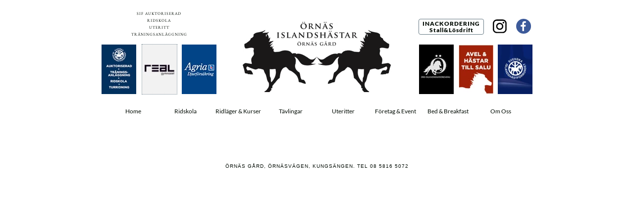

--- FILE ---
content_type: text/html
request_url: http://ornasgard.se/cafe.html
body_size: 6353
content:
<!DOCTYPE html>
<html>
<head>
<meta charset="UTF-8">
<title>CAF&Eacute;</title>
<meta name="referrer" content="same-origin">
<meta name="description" content="&ouml;rn&auml;s g&aring;rd, &ouml;rn&auml;s cafe">
<link rel="canonical" href="http://www.ornasgard.se/cafe.html">
<meta name="robots" content="max-image-preview:large">
<meta name="viewport" content="width=960">
<style>html,body{-webkit-text-zoom:reset !important}@font-face{font-display:block;font-family:"EB Garamond";src:url('css/EBGaramond-Regular.woff2') format('woff2'),url('css/EBGaramond-Regular.woff') format('woff');font-weight:400}@font-face{font-display:block;font-family:"Lato 4";src:url('css/Lato-Black.woff2') format('woff2'),url('css/Lato-Black.woff') format('woff');font-weight:900}@font-face{font-display:block;font-family:"Lato 2";src:url('css/Lato-Regular.woff2') format('woff2'),url('css/Lato-Regular.woff') format('woff');font-weight:400}@font-face{font-display:block;font-family:"Lato 7";src:url('css/Lato-Italic.woff2') format('woff2'),url('css/Lato-Italic.woff') format('woff');font-weight:400;font-style:italic}@font-face{font-display:block;font-family:"Lato 3";src:url('css/Lato-Bold.woff2') format('woff2'),url('css/Lato-Bold.woff') format('woff');font-weight:700}@font-face{font-display:block;font-family:"Lato 6";src:url('css/Lato-LightItalic.woff2') format('woff2'),url('css/Lato-LightItalic.woff') format('woff');font-weight:300;font-style:italic}body>div{font-size:0}p,span,h1,h2,h3,h4,h5,h6,a,li{margin:0;word-spacing:normal;word-wrap:break-word;-ms-word-wrap:break-word;pointer-events:auto;-ms-text-size-adjust:none !important;-moz-text-size-adjust:none !important;-webkit-text-size-adjust:none !important;text-size-adjust:none !important;max-height:10000000px}sup{font-size:inherit;vertical-align:baseline;position:relative;top:-0.4em}sub{font-size:inherit;vertical-align:baseline;position:relative;top:0.4em}ul{display:block;word-spacing:normal;word-wrap:break-word;line-break:normal;list-style-type:none;padding:0;margin:0;-moz-padding-start:0;-khtml-padding-start:0;-webkit-padding-start:0;-o-padding-start:0;-padding-start:0;-webkit-margin-before:0;-webkit-margin-after:0}li{display:block;white-space:normal}[data-marker]::before{content:attr(data-marker) ' ';-webkit-user-select:none;-khtml-user-select:none;-moz-user-select:none;-ms-user-select:none;-o-user-select:none;user-select:none;text-wrap:nowrap}li p{-webkit-touch-callout:none;-webkit-user-select:none;-khtml-user-select:none;-moz-user-select:none;-ms-user-select:none;-o-user-select:none;user-select:none}form{display:inline-block}a{text-decoration:inherit;color:inherit;-webkit-tap-highlight-color:rgba(0,0,0,0)}textarea{resize:none}.shm-l{float:left;clear:left}.shm-r{float:right;clear:right;shape-outside:content-box}.btf{display:none}.plyr{min-width:0 !important}html{font-family:sans-serif}body{font-size:0;margin:0;--z:1;zoom:var(--z)}audio,video{display:inline-block;vertical-align:baseline}audio:not([controls]){display:none;height:0}[hidden],template{display:none}a{background:0 0;outline:0}b,strong{font-weight:700}dfn{font-style:italic}h1,h2,h3,h4,h5,h6{font-size:1em;line-height:1;margin:0}img{border:0}svg:not(:root){overflow:hidden}button,input,optgroup,select,textarea{color:inherit;font:inherit;margin:0}button{overflow:visible}button,select{text-transform:none}button,html input[type=button],input[type=submit]{-webkit-appearance:button;cursor:pointer;box-sizing:border-box;white-space:normal}input[type=date],input[type=email],input[type=number],input[type=password],input[type=text],textarea{-webkit-appearance:none;appearance:none;box-sizing:border-box}button[disabled],html input[disabled]{cursor:default}button::-moz-focus-inner,input::-moz-focus-inner{border:0;padding:0}input{line-height:normal}input[type=checkbox],input[type=radio]{box-sizing:border-box;padding:0}input[type=number]::-webkit-inner-spin-button,input[type=number]::-webkit-outer-spin-button{height:auto}input[type=search]{-webkit-appearance:textfield;-moz-box-sizing:content-box;-webkit-box-sizing:content-box;box-sizing:content-box}input[type=search]::-webkit-search-cancel-button,input[type=search]::-webkit-search-decoration{-webkit-appearance:none}textarea{overflow:auto;box-sizing:border-box;border-color:#ddd}optgroup{font-weight:700}table{border-collapse:collapse;border-spacing:0}td,th{padding:0}blockquote{margin-block-start:0;margin-block-end:0;margin-inline-start:0;margin-inline-end:0}:-webkit-full-screen-ancestor:not(iframe){-webkit-clip-path:initial !important}
html{-webkit-font-smoothing:antialiased; -moz-osx-font-smoothing:grayscale}.menu-content{cursor:pointer;position:relative}li{-webkit-tap-highlight-color:rgba(0,0,0,0)}
#b{background-color:#fff}.ps247{position:relative;margin-top:20px}.v31{display:block}.s237{width:960px;margin-left:auto;margin-right:auto;min-height:331px}.z49{pointer-events:none}.v32{display:inline-block;vertical-align:top}.ps248{position:relative;margin-left:45px;margin-top:0}.s238{min-width:870px;width:870px;min-height:175px}.ps249{position:relative;margin-left:0;margin-top:0}.s239{min-width:232px;width:232px;min-height:171px;line-height:0}.s240{min-width:232px;width:232px;overflow:hidden;height:66px}.z50{pointer-events:auto}.p15{text-indent:0;padding-bottom:0;padding-right:0;text-align:center}.f97{font-family:"EB Garamond";font-size:8px;font-size:calc(8px * var(--f));line-height:1.751;font-weight:400;font-style:normal;text-decoration:none;text-transform:none;letter-spacing:1.00px;color:#000a02;background-color:initial;text-shadow:none}.ps250{position:relative;margin-left:0;margin-top:3px}.s241{min-width:232px;width:232px;min-height:102px}.ps251{position:relative;margin-left:0;margin-top:1px}.s242{min-width:70px;width:70px;min-height:100px;height:100px}.i58{position:absolute;left:0;width:70px;height:100px;top:0;border:0}.ps252{position:relative;margin-left:11px;margin-top:0}.s243{min-width:72px;width:72px;min-height:102px;height:102px}.a23{display:block}.i59{position:absolute;left:0;width:70px;height:100px;top:0;border:1px dotted #677a85;background-clip:padding-box}.ps253{position:relative;margin-left:9px;margin-top:1px}.ps254{position:relative;margin-left:53px;margin-top:15px}.s244{min-width:300px;width:300px;min-height:160px;height:160px}.i60{position:absolute;left:0;width:300px;height:142px;top:9px;border:0}.ps255{position:relative;margin-left:55px;margin-top:18px}.s245{min-width:132px;width:132px;min-height:152px;line-height:0}.v33{display:inline-block;vertical-align:top;outline:0}.s246{min-width:132px;height:32px;box-sizing:border-box;width:130px;padding-right:0}.c29{-webkit-user-select:none;-moz-user-select:none;user-select:none;border:1px solid #677a85;-webkit-border-radius:4px;-moz-border-radius:4px;border-radius:4px;background-color:#fff;color:#000a02;transition:color 0.2s, border-color 0.2s, background-color 0.2s;transition-timing-function:linear}.a24{display:inline-block;width:100%;z-index:1}.f98{font-family:"Lato 4";font-size:12px;font-size:calc(12px * var(--f));line-height:1.084;font-weight:900;font-style:normal;text-decoration:none;text-transform:none;letter-spacing:1.00px;text-shadow:none;text-indent:0;padding-right:0;text-align:center;cursor:pointer;padding-top:2px;padding-bottom:2px}.c29:hover{background-color:#3e9dd4;background-clip:padding-box;border-color:#000a02}.c29:active{transition:initial;background-color:#f7d063;color:#fff}.ps256{position:relative;margin-left:1px;margin-top:20px}.ps257{position:relative;margin-left:-51px;margin-top:70px}.ps258{position:relative;margin-left:-2px;margin-top:18px}.s247{min-width:30px;width:30px;min-height:30px;height:30px}.a25{display:block;width:30px}.i61{position:absolute;left:0;width:30px;height:30px;top:0}.ps259{position:relative;margin-left:800px;margin-top:-157px}.s248{min-width:70px;width:70px;min-height:152px;line-height:0}.ps260{position:relative;margin-left:37px;margin-top:0}.ps261{position:relative;margin-left:0;margin-top:22px}.v34{display:inline-block;vertical-align:top;overflow:visible}.ps262{position:relative;margin-left:56px;margin-top:22px}.s249{min-width:847px;width:847px;height:19px}.s250{min-width:847px;width:847px;min-height:19px;height:19px}.m8{padding:0px 0px 0px 0px}.ml8{outline:0}.s251{min-width:105px;width:105px;height:19px}.mcv8{display:inline-block}.s252{min-width:105px;width:105px;min-height:19px}.c30{border:0;-webkit-border-radius:0;-moz-border-radius:0;border-radius:0;background-color:#fff}.s253{min-width:105px;width:105px;overflow:hidden;height:19px}.f99{font-family:"Lato 2";font-size:12px;font-size:calc(12px * var(--f));line-height:1.334;font-weight:400;font-style:normal;text-decoration:none;text-transform:none;letter-spacing:normal;color:#000a02;background-color:initial;text-shadow:none}.ps263{position:relative;margin-left:106px;margin-top:-19px}.ps264{position:relative;margin-left:212px;margin-top:-19px}.ps265{position:relative;margin-left:318px;margin-top:-19px}.ps266{position:relative;margin-left:424px;margin-top:-19px}.ps267{position:relative;margin-left:530px;margin-top:-19px}.ps268{position:relative;margin-left:636px;margin-top:-19px}.ps269{position:relative;margin-left:742px;margin-top:-19px}.ps270{position:relative;margin-left:10px;margin-top:87px}.s254{min-width:940px;width:940px;overflow:hidden;height:28px}.f100{font-family:Arial, Helvetica, sans-serif;font-size:10px;font-size:calc(10px * var(--f));line-height:2.601;font-weight:400;font-style:normal;text-decoration:none;text-transform:none;letter-spacing:1.00px;color:#000a02;background-color:initial;text-shadow:none}.f101{font-family:Arial, Helvetica, sans-serif;font-size:10px;font-size:calc(10px * var(--f));line-height:2.601;font-weight:400;font-style:normal;text-decoration:none;text-transform:none;letter-spacing:1.00px;color:#000a02;background-color:#fff;text-shadow:none}.c31{display:inline-block;position:relative;margin-left:0;margin-top:0}</style>
<link onload="this.media='all';this.onload=null;" rel="stylesheet" href="css/site.0db6a0.css" media="print">
<noscript><link rel="stylesheet" href="css/site.0db6a0.css" type="text/css"></noscript>
</head>
<body style="--sw:0px" id="b">
<script>!function(){var e=document.body;"0"===e.style.getPropertyValue("--sw")&&e.style.setProperty("--sw","0px");var t=document.createElement("P");t.innerHTML="&nbsp;",t.style.cssText="position:fixed;visible:hidden;font-size:100px;zoom:1",e.appendChild(t);var n=function(t){return function(){var n=Math.trunc(1e4/parseFloat(window.getComputedStyle(t).getPropertyValue("font-size")))/100;n!=e.style.getPropertyValue("--f")&&e.style.setProperty("--f",n)}}(t);if("ResizeObserver"in window)new ResizeObserver(n).observe(t);else if("requestAnimationFrame"in window){var r=function(){n(),requestAnimationFrame(r)};requestAnimationFrame(r)}else setInterval(n,100)}()</script>

<div class="ps247 v31 s237 z49">
<div class="v32 ps248 s238">
<div class="v32 ps249 s239">
<div class="v32 ps249 s240 c28 z50">
<p class="p15 f97">SIF AUKTORISERAD<br>RIDSKOLA<br>UTERITT<br>TR&Auml;NINGSANL&Auml;GGNING</p>
</div>
<div class="v32 ps250 s241">
<div class="v32 ps251 s242 c28 z50">
<picture>
<source srcset="images/0/auk92-70.webp 1x, images/v/auk92-140.webp 2x" type="image/webp">
<source srcset="images/a/auk92-70.jpg 1x, images/v/auk92-140.jpg 2x">
<img src="images/v/auk92-140.jpg" class="i58">
</picture>
</div>
<div class="v32 ps252 s243 c28 z50">
<a href="https://www.realgymnasiet.se/skolor/sundbyberg/nyheter/2023-12-20-12-24-49" target="_blank" rel="noopener" class="a23"><picture><source srcset="images/t/realgmini-70.webp 1x, images/n/realgmini-140.webp 2x" type="image/webp"><source srcset="images/a/realgmini-70.jpeg 1x, images/e/realgmini-140.jpeg 2x"><img src="images/e/realgmini-140.jpeg" class="i59"></picture></a>
</div>
<div class="v32 ps253 s242 c28 z50">
<a href="https://www.agria.se/hast/" target="_blank" rel="noopener" class="a23"><picture><source srcset="images/r/agria7x10-70.webp 1x" type="image/webp"><source srcset="images/j/agria7x10-70.jpg 1x"><img src="images/j/agria7x10-70.jpg" class="i58"></picture></a>
</div>
</div>
</div>
<div class="v32 ps254 s244 c28 z50">
<picture>
<source srcset="images/2/oglogo300-300.webp 1x, images/j/oglogo300-600.webp 2x" type="image/webp">
<source srcset="images/n/oglogo300-300.jpg 1x, images/0/oglogo300-600.jpg 2x">
<img src="images/0/oglogo300-600.jpg" class="i60">
</picture>
</div>
<div class="v32 ps255 s245">
<div class="v33 ps249 s246 c29 z50">
<a href="inack.html" class="a24 f98"><p>INACKORDERING</p><p>Stall&amp;L&ouml;sdrift</p></a>
</div>
<div class="v32 ps256 s242 c28 z50">
<picture>
<source srcset="images/j/neg-70.webp 1x" type="image/webp">
<source srcset="images/h/neg-70.jpg 1x">
<img src="images/h/neg-70.jpg" class="i58">
</picture>
</div>
</div>
<div class="v32 ps257 s242 c28 z50">
<a href="till-salu.html" class="a23"><picture><source srcset="images/v/avel-70.webp 1x, images/j/avel-140.webp 2x" type="image/webp"><source srcset="images/8/avel-70.jpg 1x, images/4/avel-140.jpg 2x"><img src="images/4/avel-140.jpg" class="i58"></picture></a>
</div>
<div class="v32 ps258 s247 c28 z50">
<a href="https://www.instagram.com/ornasgard/" class="a25"><img src="images/e/instagram.svg" alt="Instagram @ornasgard" class="i61"></a>
</div>
<div class="v32 ps259 s248">
<div class="v32 ps260 s247 c28 z50">
<a href="https://www.facebook.com/profile.php?id=100057055075533" class="a25"><img src="images/e/fb.svg" alt="Facebook" class="i61"></a>
</div>
<div class="v32 ps261 s242 c28 z50">
<a href="https://www.icelandichorse.se" target="_blank" rel="noopener" class="a23"><picture><source srcset="images/6/sif-70.webp 1x, images/c/sif-140.webp 2x" type="image/webp"><source srcset="images/r/sif-70.jpg 1x, images/h/sif-140.jpg 2x"><img src="images/h/sif-140.jpg" class="i58"></picture></a>
</div>
</div>
</div>
<div class="v34 ps262 s249 z50">
<ul class="menu-dropdown v32 ps249 s250 m8" id="m8">
<li class="v31 ps249 s251">
<a href="./" class="ml8"><div class="menu-content mcv8"><div class="v32 ps249 s252 c30 z49"><div class="v32 ps249 s253 c28 z50"><p class="p15 f99">Home</p></div></div></div></a>
</li>
<li class="v31 ps263 s251">
<a href="ridskola.html" class="ml8"><div class="menu-content mcv8"><div class="v32 ps249 s252 c30 z49"><div class="v32 ps249 s253 c28 z50"><p class="p15 f99">Ridskola</p></div></div></div></a>
</li>
<li class="v31 ps264 s251">
<a href="ridlager-kurser.html" class="ml8"><div class="menu-content mcv8"><div class="v32 ps249 s252 c30 z49"><div class="v32 ps249 s253 c28 z50"><p class="p15 f99">Ridl&auml;ger &amp; Kurser</p></div></div></div></a>
</li>
<li class="v31 ps265 s251">
<a href="tavlingar.html" class="ml8"><div class="menu-content mcv8"><div class="v32 ps249 s252 c30 z49"><div class="v32 ps249 s253 c28 z50"><p class="p15 f99">T&auml;vlingar</p></div></div></div></a>
</li>
<li class="v31 ps266 s251">
<a href="uteritter.html" class="ml8"><div class="menu-content mcv8"><div class="v32 ps249 s252 c30 z49"><div class="v32 ps249 s253 c28 z50"><p class="p15 f99">Uteritter</p></div></div></div></a>
</li>
<li class="v31 ps267 s251">
<a href="konferens.html" class="ml8"><div class="menu-content mcv8"><div class="v32 ps249 s252 c30 z49"><div class="v32 ps249 s253 c28 z50"><p class="p15 f99">F&ouml;retag &amp; Event</p></div></div></div></a>
</li>
<li class="v31 ps268 s251">
<a href="bed-breakfast.html" class="ml8"><div class="menu-content mcv8"><div class="v32 ps249 s252 c30 z49"><div class="v32 ps249 s253 c28 z50"><p class="p15 f99">Bed &amp; Breakfast</p></div></div></div></a>
</li>
<li class="v31 ps269 s251">
<a href="om-oss.html" class="ml8"><div class="menu-content mcv8"><div class="v32 ps249 s252 c30 z49"><div class="v32 ps249 s253 c28 z50"><p class="p15 f99">Om Oss</p></div></div></div></a>
</li>
</ul>
</div>
<div class="v32 ps270 s254 c28 z50">
<p class="p15 f100"><span class="f101">&Ouml;RN&Auml;S G&Aring;RD, &Ouml;RN&Auml;SV&Auml;GEN, KUNGS&Auml;NGEN. TEL 08 5816 5072</span></p>
</div>
</div>
<div class="c31">
</div>
<script>!function(){if("Promise"in window&&void 0!==window.performance){var e,t,r=document,n=function(){return r.createElement("link")},o=new Set,a=n(),i=a.relList&&a.relList.supports&&a.relList.supports("prefetch"),s=location.href.replace(/#[^#]+$/,"");o.add(s);var c=function(e){var t=location,r="http:",n="https:";if(e&&e.href&&e.origin==t.origin&&[r,n].includes(e.protocol)&&(e.protocol!=r||t.protocol!=n)){var o=e.pathname;if(!(e.hash&&o+e.search==t.pathname+t.search||"?preload=no"==e.search.substr(-11)||".html"!=o.substr(-5)&&".html"!=o.substr(-5)&&"/"!=o.substr(-1)))return!0}},u=function(e){var t=e.replace(/#[^#]+$/,"");if(!o.has(t)){if(i){var a=n();a.rel="prefetch",a.href=t,r.head.appendChild(a)}else{var s=new XMLHttpRequest;s.open("GET",t,s.withCredentials=!0),s.send()}o.add(t)}},p=function(e){return e.target.closest("a")},f=function(t){var r=t.relatedTarget;r&&p(t)==r.closest("a")||e&&(clearTimeout(e),e=void 0)},d={capture:!0,passive:!0};r.addEventListener("touchstart",function(e){t=performance.now();var r=p(e);c(r)&&u(r.href)},d),r.addEventListener("mouseover",function(r){if(!(performance.now()-t<1200)){var n=p(r);c(n)&&(n.addEventListener("mouseout",f,{passive:!0}),e=setTimeout(function(){u(n.href),e=void 0},80))}},d)}}();dpth="/";!function(){var e={},t={},n={};window.ld=function(a,r,o){var c=function(){"interactive"==document.readyState?(r&&r(),document.addEventListener("readystatechange",function(){"complete"==document.readyState&&o&&o()})):"complete"==document.readyState?(r&&r(),o&&o()):document.addEventListener("readystatechange",function(){"interactive"==document.readyState&&r&&r(),"complete"==document.readyState&&o&&o()})},d=(1<<a.length)-1,u=0,i=function(r){var o=a[r],i=function(){for(var t=0;t<a.length;t++){var r=(1<<t)-1;if((u&r)==r&&n[a[t]]){if(!e[a[t]]){var o=document.createElement("script");o.textContent=n[a[t]],document.body.appendChild(o),e[a[t]]=!0}if((u|=1<<t)==d)return c(),0}}return 1};if(null==t[o]){t[o]=[];var f=new XMLHttpRequest;f.open("GET",o,!0),f.onload=function(){n[o]=f.responseText,[].forEach.call(t[o],function(e){e()})},t[o].push(i),f.send()}else{if(e[o])return i();t[o].push(i)}return 1};if(a.length)for(var f=0;f<a.length&&i(f);f++);else c()}}();ld([],function(){!function(){var e=document.querySelectorAll('a[href^="#"]');[].forEach.call(e,function(e){var t=navigator.userAgent,a=/chrome/i.test(t),o=/firefox/i.test(t),n=/iPad|iPhone|iPod/.test(t)&&!window.MSStream||"MacIntel"===navigator.platform&&navigator.maxTouchPoints>1;e.addEventListener("click",function(t){var r=!1,i=document.body.parentNode;n&&"none"!=getComputedStyle(i).getPropertyValue("scroll-snap-type")&&(i.setAttribute("data-snap",i.style.scrollSnapType),i.style.scrollSnapType="none",r=!0);var s=0;if(e.hash.length>1){var u=parseFloat(getComputedStyle(document.body).getPropertyValue("zoom"));!o&&u||(u=1);var l=e.hash.slice(1),c=document.getElementById(l);if(null===c&&null===(c=document.querySelector('[name="'+l+'"]')))return;s=a?c.getBoundingClientRect().top*u+pageYOffset:(c.getBoundingClientRect().top+pageYOffset)*u}else if(r)for(var m=document.querySelectorAll("[data-block-group]"),p=0;p<m.length;p++)if("none"!=getComputedStyle(m[p]).getPropertyValue("scroll-snap-align")){c=m[p];break}if(r)window.smoothScroll(t,c,1);else if("scrollBehavior"in document.documentElement.style)scroll({top:s,left:0,behavior:"smooth"});else if("requestAnimationFrame"in window){var d=pageYOffset,f=null;requestAnimationFrame(function e(t){f||(f=t);var a=(t-f)/400;scrollTo(0,d<s?(s-d)*a+d:d-(d-s)*a),a<1?requestAnimationFrame(e):scrollTo(0,s)})}else scrollTo(0,s);t.preventDefault()},!1)})}(),window.smoothScroll=function(e,t,a,o){e.stopImmediatePropagation();var n,r=pageYOffset;t?(("string"==typeof t||t instanceof String)&&(t=document.querySelector(t)),n=t.getBoundingClientRect().top):n=-r;var i=navigator.userAgent,s=/chrome/i.test(i),u=/firefox/i.test(i),l=parseFloat(getComputedStyle(document.body).getPropertyValue("zoom"));!u&&l||(l=1);var c=n*l+(s?0:r*(l-1)),m=null;function p(){d(window.performance.now?window.performance.now():Date.now())}function d(e){null===m&&(m=e);var n=(e-m)/1e3,i=function(e,t,a){switch(o){case"linear":break;case"easeInQuad":e*=e;break;case"easeOutQuad":e=1-(1-e)*(1-e);break;case"easeInCubic":e*=e*e;break;case"easeOutCubic":e=1-Math.pow(1-e,3);break;case"easeInOutCubic":e=e<.5?4*e*e*e:1-Math.pow(-2*e+2,3)/2;break;case"easeInQuart":e*=e*e*e;break;case"easeOutQuart":e=1-Math.pow(1-e,4);break;case"easeInOutQuart":e=e<.5?8*e*e*e*e:1-Math.pow(-2*e+2,4)/2;break;case"easeInQuint":e*=e*e*e*e;break;case"easeOutQuint":e=1-Math.pow(1-e,5);break;case"easeInOutQuint":e=e<.5?16*e*e*e*e*e:1-Math.pow(-2*e+2,5)/2;break;case"easeInCirc":e=1-Math.sqrt(1-Math.pow(e,2));break;case"easeOutCirc":e=Math.sqrt(1-Math.pow(0,2));break;case"easeInOutCirc":e=e<.5?(1-Math.sqrt(1-Math.pow(2*e,2)))/2:(Math.sqrt(1-Math.pow(-2*e+2,2))+1)/2;break;case"easeInOutQuad":default:e=e<.5?2*e*e:1-Math.pow(-2*e+2,2)/2}e>1&&(e=1);return t+a*e}(n/a,r,c);window.scrollTo(0,i),n<a?"requestAnimationFrame"in window?requestAnimationFrame(d):setTimeout(p,1e3/120):(/iPad|iPhone|iPod/.test(navigator.userAgent)&&!window.MSStream||"MacIntel"===navigator.platform&&navigator.maxTouchPoints>1)&&(t&&t.scrollIntoView(),setTimeout(function(){var e=document.body.parentNode;e.style.scrollSnapType=e.getAttribute("data-snap"),e.removeAttribute("data-snap")},100))}return"requestAnimationFrame"in window?requestAnimationFrame(d):setTimeout(p,1e3/120),!1};!function(){var e=null;if(location.hash){var t=location.hash.replace("#",""),n=function(){var o=document.getElementById(t);null===o&&(o=document.querySelector('[name="'+t+'"]')),o&&o.scrollIntoView(!0),"0px"===window.getComputedStyle(document.body).getPropertyValue("min-width")?setTimeout(n,100):null!=e&&setTimeout(e,100)};n()}else null!=e&&e()}();});ld(["js/menu.23c514.js","js/menu-dropdown-animations.23c514.js","js/menu-dropdown.0db6a0.js"],function(){initMenu(document.querySelector('#m8'));});</script>
</body>
</html>

--- FILE ---
content_type: text/css
request_url: http://ornasgard.se/css/site.0db6a0.css
body_size: 3209
content:
body{--f:1;min-width:960px}.menu-content{cursor:pointer;position:relative}li{-webkit-tap-highlight-color:rgba(0,0,0,0)}
.v1{display:inline-block;vertical-align:top}.ps1{position:relative;margin-left:36px;margin-top:16px}.s1{min-width:895px;width:895px;min-height:240px}.ps2{position:relative;margin-left:0;margin-top:0}.s2{min-width:275px;width:275px;min-height:240px;height:240px}.z1{pointer-events:auto}.i1{position:absolute;left:0;width:275px;height:240px;top:0;border:0}.ps3{position:relative;margin-left:20px;margin-top:0}.s3{min-width:600px;width:600px;min-height:240px;height:240px}.i2{position:absolute;left:0;width:600px;height:240px;top:0;border:0}.ps4{position:relative;margin-left:11px;margin-top:4px}.s4{min-width:940px;width:940px;overflow:hidden;height:28px}.p1{text-indent:0;padding-bottom:0;padding-right:0;text-align:center}.f1{font-family:Arial, Helvetica, sans-serif;font-size:10px;font-size:calc(10px * var(--f));line-height:2.601;font-weight:400;font-style:normal;text-decoration:none;text-transform:none;letter-spacing:1.00px;color:#000;background-color:initial;text-shadow:none}.f2{font-family:Arial, Helvetica, sans-serif;font-size:10px;font-size:calc(10px * var(--f));line-height:2.601;font-weight:400;font-style:normal;text-decoration:none;text-transform:none;letter-spacing:1.00px;color:#000;background-color:#fff;text-shadow:none}.ps5{position:relative;margin-left:36px;margin-top:1px}.s5{min-width:515px;width:515px;min-height:240px;height:240px}.i3{position:absolute;left:0;width:515px;height:240px;top:0;border:0}.s6{min-width:360px;width:360px;min-height:240px;height:240px}.i4{position:absolute;left:0;width:360px;height:240px;top:0;border:0}.ps6{position:relative;margin-left:11px;margin-top:11px}.s7{min-width:940px;width:940px;overflow:hidden;height:45px}.f3{font-family:"Lato 2";font-size:9px;font-size:calc(9px * var(--f));line-height:1.557;font-weight:400;font-style:normal;text-decoration:none;text-transform:none;letter-spacing:normal;color:#404040;background-color:initial;text-shadow:none}.f4{font-family:"Lato 2";font-size:9px;font-size:calc(9px * var(--f));line-height:1.557;font-weight:400;font-style:normal;text-decoration:none;text-transform:none;letter-spacing:normal;color:#404040;background-color:#fff;text-shadow:none}.f5{font-family:"Lato 2";font-size:9px;font-size:calc(9px * var(--f));line-height:1.557;font-weight:400;font-style:normal;text-decoration:none;text-transform:none;letter-spacing:normal;color:#000;background-color:initial;text-shadow:none}.c2{display:inline-block;position:relative;margin-left:0;margin-top:0}body{--f:1;min-width:960px}.ps34{position:relative;margin-left:29px;margin-top:10px}.s30{min-width:906px;width:906px;min-height:328px}.s31{min-width:295px;width:295px;min-height:328px;line-height:0}.s32{min-width:295px;width:295px;min-height:299px}.z4{z-index:45;pointer-events:auto}.vd1{width:295px;height:299px;clip-path:content-box}.v6{display:inline-block;vertical-align:top;outline:0}.ps35{position:relative;margin-left:0;margin-top:-6px}.s33{min-width:295px;height:35px;box-sizing:border-box;width:295px;padding-right:0}.c6{-webkit-user-select:none;-moz-user-select:none;user-select:none;border:0;-webkit-border-radius:0;-moz-border-radius:0;border-radius:0;background-color:#000a02;color:#fff;transition:color 0.2s, border-color 0.2s, background-color 0.2s;transition-timing-function:linear}.z5{z-index:49;pointer-events:auto}.a4{display:inline-block;width:100%;z-index:1}.f13{font-family:"Lato 3";font-size:14px;font-size:calc(14px * var(--f));line-height:1.215;font-weight:700;font-style:normal;text-decoration:none;text-transform:none;letter-spacing:normal;text-shadow:none;text-indent:0;padding-right:0;text-align:center;cursor:pointer;padding-top:9px;padding-bottom:9px}.c6:hover{background-color:#a7d2cf;background-clip:padding-box}.c6:active{transition:initial;background-color:#52646f}.ps36{position:relative;margin-left:11px;margin-top:0}.s34{min-width:295px;width:295px;min-height:293px}.vd2{width:295px;height:293px;clip-path:content-box}.ps37{position:relative;margin-left:10px;margin-top:0}.s35{min-width:295px;width:295px;min-height:295px}.z6{z-index:48;pointer-events:auto}.vd3{width:295px;height:295px;clip-path:content-box}.ps38{position:relative;margin-left:0;margin-top:-2px}.z7{z-index:51;pointer-events:auto}.ps39{position:relative;margin-left:29px;margin-top:12px}.s36{min-width:906px;width:906px;min-height:330px}.s37{min-width:295px;width:295px;min-height:330px;line-height:0}.s38{min-width:295px;width:295px;min-height:298px}.z8{z-index:52;pointer-events:auto}.vd4{width:295px;height:298px;clip-path:content-box}.ps40{position:relative;margin-left:0;margin-top:-3px}.z9{z-index:54;pointer-events:auto}.z10{z-index:55;pointer-events:auto}.z11{z-index:58;pointer-events:auto}.s39{min-width:906px;width:906px;min-height:326px}.s40{min-width:295px;width:295px;min-height:326px;line-height:0}.s41{min-width:295px;width:295px;min-height:291px}.vd5{width:295px;height:291px;clip-path:content-box}.z12{z-index:59;pointer-events:auto}.ps41{position:relative;margin-left:0;margin-top:-4px}.z13{z-index:63;pointer-events:auto}.z14{z-index:62;pointer-events:auto}.ps42{position:relative;margin-left:0;margin-top:-8px}.z15{z-index:64;pointer-events:auto}.ps43{position:relative;margin-left:29px;margin-top:11px}.s42{min-width:906px;width:906px;min-height:295px}.ps44{position:relative;margin-left:29px;margin-top:0}.s43{min-width:906px;width:906px;min-height:35px}.z16{z-index:69;pointer-events:auto}.z17{z-index:65;pointer-events:auto}.z18{z-index:70;pointer-events:auto}.z19{z-index:46;pointer-events:auto}.s44{min-width:295px;width:295px;min-height:301px}.z20{z-index:73;pointer-events:auto}.vd6{width:295px;height:301px;clip-path:content-box}.z21{z-index:75;pointer-events:auto}.s45{min-width:295px;width:295px;min-height:297px}.z22{z-index:74;pointer-events:auto}.vd7{width:295px;height:297px;clip-path:content-box}.z23{z-index:76;pointer-events:auto}.ps45{position:relative;margin-left:29px;margin-top:9px}.s46{min-width:295px;width:295px;min-height:271px}.vd8{width:295px;height:271px;clip-path:content-box}.s47{min-width:295px;height:59px;box-sizing:border-box;width:295px;padding-right:0}.f14{font-family:"Lato 3";font-size:14px;font-size:calc(14px * var(--f));line-height:1.215;font-weight:700;font-style:normal;text-decoration:none;text-transform:none;letter-spacing:normal;text-shadow:none;text-indent:0;padding-right:0;text-align:center;cursor:pointer;padding-top:21px;padding-bottom:21px}.s48{min-width:906px;width:906px;min-height:332px}.s49{min-width:295px;width:295px;min-height:329px;line-height:0}.z24{z-index:86;pointer-events:auto}.ps46{position:relative;margin-left:0;margin-top:-1px}.z25{z-index:88;pointer-events:auto}.s50{min-width:295px;width:295px;min-height:332px;line-height:0}.z26{z-index:87;pointer-events:auto}.z27{z-index:89;pointer-events:auto}.ps47{position:relative;margin-left:10px;margin-top:11px}.s51{min-width:940px;width:940px;overflow:hidden;height:30px}.s52{min-width:940px;width:940px;overflow:hidden;height:36px}body{--f:1;min-width:960px}.ps82{position:relative;margin-left:30px;margin-top:5px}.s85{min-width:899px;width:899px;min-height:897px}.s86{min-width:295px;width:295px;min-height:897px;line-height:0}.s87{min-width:295px;width:295px;min-height:295px;height:295px}.i18{position:absolute;left:0;width:295px;height:295px;top:0;border:0}.ps83{position:relative;margin-left:0;margin-top:5px}.s88{min-width:295px;width:295px;min-height:297px;height:297px}.i19{position:absolute;left:0;width:295px;height:297px;top:0;border:0}.ps84{position:relative;margin-left:7px;margin-top:1px}.s89{min-width:597px;width:597px;min-height:873px;line-height:0}.s90{min-width:597px;width:597px;min-height:140px}.c11{border:0;-webkit-border-radius:0;-moz-border-radius:0;border-radius:0;background-color:#91c191}.z32{z-index:36}.ps85{position:relative;margin-left:4px;margin-top:24px}.s91{min-width:593px;width:593px;overflow:hidden;height:89px}.z33{z-index:39;pointer-events:auto}.f35{font-family:"Lato 2";font-size:24px;font-size:calc(24px * var(--f));line-height:1.668;font-weight:400;font-style:normal;text-decoration:none;text-transform:none;letter-spacing:normal;color:#fff;background-color:initial;text-shadow:none}.f36{font-family:"Lato 2";font-size:16px;font-size:calc(16px * var(--f));line-height:1.688;font-weight:400;font-style:normal;text-decoration:none;text-transform:none;letter-spacing:normal;color:#fff;background-color:initial;text-shadow:none}.ps86{position:relative;margin-left:0;margin-top:12px}.s92{min-width:597px;width:597px;overflow:hidden;height:721px}.f37{font-family:"Lato 2";font-size:36px;font-size:calc(36px * var(--f));line-height:1.223;font-weight:400;font-style:normal;text-decoration:none;text-transform:none;letter-spacing:normal;color:#000a02;background-color:initial;text-shadow:none}.f38{font-family:"Lato 2";font-size:16px;font-size:calc(16px * var(--f));line-height:0.688;font-weight:400;font-style:normal;text-decoration:none;text-transform:none;letter-spacing:normal;color:#000;background-color:initial;text-shadow:none}.f39{font-family:"Lato 2";font-size:16px;font-size:calc(16px * var(--f));line-height:1.188;font-weight:400;font-style:normal;text-decoration:none;text-transform:none;letter-spacing:normal;color:#000;background-color:initial;text-shadow:none}.f40{font-family:"Lato 2";font-size:16px;font-size:calc(16px * var(--f));line-height:1.063;font-weight:400;font-style:normal;text-decoration:none;text-transform:none;letter-spacing:normal;color:#000;background-color:initial;text-shadow:none}.f41{font-family:"Lato 4";font-size:16px;font-size:calc(16px * var(--f));line-height:1.188;font-weight:900;font-style:normal;text-decoration:none;text-transform:none;letter-spacing:normal;color:#000;background-color:initial;text-shadow:none}.f42{font-family:"Lato 2";font-size:14px;font-size:calc(14px * var(--f));line-height:1.215;font-weight:400;font-style:normal;text-decoration:none;text-transform:none;letter-spacing:normal;color:#000;background-color:initial;text-shadow:none}.f43{font-family:"Lato 6";font-size:16px;font-size:calc(16px * var(--f));line-height:1.188;font-weight:300;font-style:italic;text-decoration:none;text-transform:none;letter-spacing:normal;color:#000;background-color:initial;text-shadow:none}.f44{font-family:"Lato 2";font-size:16px;font-size:calc(16px * var(--f));line-height:1.188;font-weight:400;font-style:normal;text-decoration:underline;text-transform:none;letter-spacing:normal;color:#000;background-color:initial;text-shadow:none}.f45{font-family:"Lato 2";font-size:16px;font-size:calc(16px * var(--f));line-height:1.188;font-weight:400;font-style:normal;text-decoration:none;text-transform:none;letter-spacing:normal;color:#000a02;background-color:initial;text-shadow:none}.ps87{position:relative;margin-left:30px;margin-top:6px}.s93{min-width:900px;width:900px;min-height:295px}.ps88{position:relative;margin-left:7px;margin-top:0}.s94{min-width:597px;width:597px;min-height:295px}.z34{z-index:37}.ps89{position:relative;margin-left:303px;margin-top:-248px}.s95{min-width:597px;width:597px;overflow:hidden;height:202px}.z35{z-index:38;pointer-events:auto}.f46{font-family:"Lato 4";font-size:16px;font-size:calc(16px * var(--f));line-height:1.688;font-weight:900;font-style:normal;text-decoration:none;text-transform:none;letter-spacing:normal;color:#fff;background-color:initial;text-shadow:none}.ps90{position:relative;margin-left:30px;margin-top:7px}.s96{min-width:896px;width:896px;min-height:295px}.ps91{position:relative;margin-left:5px;margin-top:0}.ps92{position:relative;margin-left:6px;margin-top:0}.s97{min-width:898px;width:898px;min-height:295px}.s98{min-width:597px;width:597px;min-height:295px;height:295px}.i20{position:absolute;left:0;width:597px;height:295px;top:0;border:0}.ps93{position:relative;margin-left:8px;margin-top:0}.i21{position:absolute;left:0;width:295px;height:294px;top:1px;border:0}.ps94{position:relative;margin-left:10px;margin-top:9px}.f47{font-family:"Lato 2";font-size:9px;font-size:calc(9px * var(--f));line-height:1.557;font-weight:400;font-style:normal;text-decoration:none;text-transform:none;letter-spacing:normal;color:#fff;background-color:initial;text-shadow:none}body{--f:1;min-width:960px}.ps124{position:relative;margin-left:10px;margin-top:55px}.s125{min-width:940px;width:940px;overflow:hidden;height:26px}.f54{font-family:Arial, Helvetica, sans-serif;font-size:10px;font-size:calc(10px * var(--f));line-height:2.601;font-weight:400;font-style:normal;text-decoration:none;text-transform:none;letter-spacing:1.00px;color:#000a02;background-color:initial;text-shadow:none}.f55{font-family:Arial, Helvetica, sans-serif;font-size:10px;font-size:calc(10px * var(--f));line-height:2.601;font-weight:400;font-style:normal;text-decoration:none;text-transform:none;letter-spacing:1.00px;color:#000a02;background-color:#fff;text-shadow:none}.ps125{position:relative;margin-left:10px;margin-top:1px}body{--f:1;min-width:960px}.ps155{position:relative;margin-left:35px;margin-top:10px}.s153{min-width:894px;width:894px;overflow:hidden;height:96px}.p10{text-indent:0;padding-bottom:0;padding-right:0;text-align:left}.f63{font-family:"Lato 2";font-size:9px;font-size:calc(9px * var(--f));line-height:1.445;font-weight:400;font-style:normal;text-decoration:none;text-transform:none;letter-spacing:normal;color:#404040;background-color:initial;text-shadow:none}.f64{font-family:"Lato 2";font-size:9px;font-size:calc(9px * var(--f));line-height:1.445;font-weight:400;font-style:normal;text-decoration:none;text-transform:none;letter-spacing:normal;color:#404040;background-color:#fff;text-shadow:none}body{--f:1;min-width:960px}.ps183{position:relative;margin-left:30px;margin-top:19px}.s177{min-width:900px;width:900px;min-height:824px}.s178{min-width:280px;width:280px;overflow:hidden;height:814px}.f72{font-family:"Lato 2";font-size:32px;font-size:calc(32px * var(--f));line-height:1.688;font-weight:400;font-style:normal;text-decoration:none;text-transform:none;letter-spacing:normal;color:#000a02;background-color:initial;text-shadow:none}.f73{font-family:"Lato 2";font-size:16px;font-size:calc(16px * var(--f));line-height:1.688;font-weight:400;font-style:normal;text-decoration:none;text-transform:none;letter-spacing:normal;color:#000a02;background-color:initial;text-shadow:none}.f74{font-family:"Lato 2";font-size:16px;font-size:calc(16px * var(--f));line-height:1.688;font-weight:400;font-style:normal;text-decoration:underline;text-transform:none;letter-spacing:normal;color:#000a02;background-color:initial;text-shadow:none}.f75{font-family:"EB Garamond";font-size:15px;font-size:calc(15px * var(--f));line-height:1.801;font-weight:400;font-style:normal;text-decoration:none;text-transform:none;letter-spacing:normal;color:#000a02;background-color:initial;text-shadow:none}.s179{min-width:281px;width:281px;min-height:814px;line-height:0}.f76{font-family:"Lato 2";font-size:34px;font-size:calc(34px * var(--f));line-height:1.677;font-weight:400;font-style:normal;text-decoration:none;text-transform:none;letter-spacing:normal;color:#000a02;background-color:initial;text-shadow:none}.f77{font-family:"Lato 2";font-size:16px;font-size:calc(16px * var(--f));line-height:1.688;font-weight:400;font-style:normal;text-decoration:underline;text-transform:none;letter-spacing:normal;color:#0545a2;background-color:initial;text-shadow:none}.f78{font-family:"Lato 3";font-size:16px;font-size:calc(16px * var(--f));line-height:1.688;font-weight:700;font-style:normal;text-decoration:none;text-transform:none;letter-spacing:normal;color:#000a02;background-color:initial;text-shadow:none}.f79{font-family:"EB Garamond";font-size:15px;font-size:calc(15px * var(--f));line-height:1.534;font-weight:400;font-style:normal;text-decoration:none;text-transform:none;letter-spacing:normal;color:#000a02;background-color:initial;text-shadow:none}.f80{font-family:"Lato 2";font-size:16px;font-size:calc(16px * var(--f));line-height:1.438;font-weight:400;font-style:normal;text-decoration:underline;text-transform:none;letter-spacing:normal;color:#000a02;background-color:initial;text-shadow:none}.f81{font-family:"Lato 2";font-size:16px;font-size:calc(16px * var(--f));line-height:1.438;font-weight:400;font-style:normal;text-decoration:none;text-transform:none;letter-spacing:normal;color:#000a02;background-color:initial;text-shadow:none}.ps184{position:relative;margin-left:1px;margin-top:-258px}.s180{min-width:278px;width:278px;min-height:140px}.c21{border:1px solid #000a02;-webkit-border-radius:0;-moz-border-radius:0;border-radius:0;background-color:transparent}.ps185{position:relative;margin-left:24px;margin-top:0}.s181{min-width:295px;width:295px;min-height:824px;line-height:0}.s182{min-width:295px;width:295px;min-height:524px}.vd10{width:295px;height:524px;clip-path:content-box}.ps186{position:relative;margin-left:10px;margin-top:19px}body{--f:1;min-width:960px}.ps215{position:relative;margin-left:29px;margin-top:19px}.s208{min-width:236px;width:236px;min-height:295px;height:295px}.i48{position:absolute;left:0;width:236px;height:295px;top:0;border:0}.ps216{position:relative;margin-left:9px;margin-top:0}.s209{min-width:350px;width:350px;min-height:295px;height:295px}.i49{position:absolute;left:0;width:350px;height:295px;top:0;border:0}.ps217{position:relative;margin-left:29px;margin-top:8px}.s210{min-width:900px;width:900px;min-height:270px;height:270px}.i50{position:absolute;left:0;width:900px;height:270px;top:0;border:0}.ps218{position:relative;margin-left:10px;margin-top:12px}body{--f:1;min-width:960px}body{--f:1;min-width:960px}.ps271{position:relative;margin-left:30px;margin-top:26px}.ps272{position:relative;margin-left:30px;margin-top:8px}.s255{min-width:905px;width:905px;min-height:295px}.s256{min-width:295px;width:295px;min-height:295px;line-height:0}.ps273{position:relative;margin-left:2px;margin-top:-200px}.s257{min-width:293px;width:293px;overflow:hidden;height:184px}.f102{font-family:"Lato 2";font-size:30px;font-size:calc(30px * var(--f));line-height:1.334;font-weight:400;font-style:normal;text-decoration:none;text-transform:none;letter-spacing:normal;color:#fff;background-color:initial;text-shadow:none}.f103{font-family:"Lato 2";font-size:18px;font-size:calc(18px * var(--f));line-height:1.223;font-weight:400;font-style:normal;text-decoration:none;text-transform:none;letter-spacing:normal;color:#fff;background-color:initial;text-shadow:none}.ps274{position:relative;margin-left:12px;margin-top:0}.i62{position:absolute;left:0;width:294px;height:295px;top:0;border:0}body{--f:1;min-width:960px}.ps301{position:relative;margin-left:70px;margin-top:26px}.s279{min-width:863px;width:863px;min-height:746px}.s280{min-width:500px;width:500px;overflow:hidden;height:746px}.f111{font-family:"Lato 2";font-size:16px;font-size:calc(16px * var(--f));line-height:1.563;font-weight:400;font-style:normal;text-decoration:none;text-transform:none;letter-spacing:normal;color:#000a02;background-color:initial;text-shadow:none}.f112{font-family:Arial, Helvetica, sans-serif;font-size:13px;font-size:calc(13px * var(--f));line-height:1.539;font-weight:400;font-style:normal;text-decoration:none;text-transform:none;letter-spacing:normal;color:#000a02;background-color:initial;text-shadow:none}.f113{font-family:"Lato 2";font-size:18px;font-size:calc(18px * var(--f));line-height:1.834;font-weight:400;font-style:normal;text-decoration:none;text-transform:none;letter-spacing:normal;color:#000a02;background-color:initial;text-shadow:none}.f114{font-family:"Lato 3";font-size:16px;font-size:calc(16px * var(--f));line-height:1.813;font-weight:700;font-style:normal;text-decoration:none;text-transform:none;letter-spacing:normal;color:#000a02;background-color:initial;text-shadow:none}.f115{font-family:"Lato 2";font-size:16px;font-size:calc(16px * var(--f));line-height:1.813;font-weight:400;font-style:normal;text-decoration:none;text-transform:none;letter-spacing:normal;color:#000a02;background-color:initial;text-shadow:none}.f116{font-family:"Lato 2";font-size:16px;font-size:calc(16px * var(--f));line-height:1.813;font-weight:400;font-style:normal;text-decoration:none;text-transform:none;letter-spacing:normal;color:#404040;background-color:initial;text-shadow:none}.f117{font-family:"Lato 2";font-size:16px;font-size:calc(16px * var(--f));line-height:1.813;font-weight:400;font-style:normal;text-decoration:underline;text-transform:none;letter-spacing:normal;color:#000a02;background-color:#fff;text-shadow:none}.ps302{position:relative;margin-left:63px;margin-top:0}.s281{min-width:300px;width:300px;min-height:740px;line-height:0}.s282{min-width:300px;width:300px;overflow:hidden;height:180px}.f118{font-family:"Lato 2";font-size:18px;font-size:calc(18px * var(--f));line-height:1.557;font-weight:400;font-style:normal;text-decoration:none;text-transform:none;letter-spacing:normal;color:#000a02;background-color:initial;text-shadow:none}.f119{font-family:"Lato 2";font-size:16px;font-size:calc(16px * var(--f));line-height:1.563;font-weight:400;font-style:normal;text-decoration:underline;text-transform:none;letter-spacing:normal;color:#0545a2;background-color:initial;text-shadow:none}.f120{font-family:"Lato 2";font-size:16px;font-size:calc(16px * var(--f));line-height:1.563;font-weight:400;font-style:normal;text-decoration:underline;text-transform:none;letter-spacing:normal;color:#0545a2;background-color:initial;text-shadow:none}.ps303{position:relative;margin-left:0;margin-top:15px}.s283{min-width:296px;width:296px;min-height:545px}.c35{border:0;-webkit-border-radius:14px;-moz-border-radius:14px;border-radius:14px;background-color:#a7d2cf}.z53{z-index:1}.ps304{position:relative;margin-left:28px;margin-top:9px}.s284{min-width:240px;width:240px;overflow:hidden;height:49px}.z54{z-index:16;pointer-events:auto}.f121{font-family:"Lato 2";font-size:64px;font-size:calc(64px * var(--f));line-height:0.610;font-weight:400;font-style:normal;text-decoration:none;text-transform:none;letter-spacing:normal;color:#fff;background-color:initial;text-shadow:none}.ps305{position:relative;margin-left:28px;margin-top:8px}.s285{min-width:240px;width:240px;overflow:hidden;height:452px}.z55{z-index:15;pointer-events:auto}.f122{font-family:"Lato 2";font-size:24px;font-size:calc(24px * var(--f));line-height:1.418;font-weight:400;font-style:normal;text-decoration:none;text-transform:none;letter-spacing:normal;color:#000a02;background-color:initial;text-shadow:none}.f123{font-family:"Lato 2";font-size:15px;font-size:calc(15px * var(--f));line-height:1.468;font-weight:400;font-style:normal;text-decoration:none;text-transform:none;letter-spacing:normal;color:#000a02;background-color:initial;text-shadow:none}.ps306{position:relative;margin-left:30px;margin-top:15px}.z56{z-index:19;pointer-events:auto}.ps307{position:relative;margin-left:15px;margin-top:-42px}.s286{min-width:58px;width:58px;overflow:hidden;height:33px}.z57{z-index:25;pointer-events:auto}.f124{font-family:"Lato 4";font-size:15px;font-size:calc(15px * var(--f));line-height:1.668;font-weight:900;font-style:normal;text-decoration:none;text-transform:none;letter-spacing:normal;color:#fff;background-color:initial;text-shadow:none}.z58{z-index:24;pointer-events:auto}.ps308{position:relative;margin-left:20px;margin-top:-42px}.z59{z-index:27;pointer-events:auto}.f125{font-family:"Lato 4";font-size:15px;font-size:calc(15px * var(--f));line-height:1.668;font-weight:900;font-style:normal;text-decoration:none;text-transform:none;letter-spacing:normal;color:#000a02;background-color:initial;text-shadow:none}.z60{z-index:20;pointer-events:auto}.ps309{position:relative;margin-left:19px;margin-top:-42px}.z61{z-index:26;pointer-events:auto}.z62{z-index:21;pointer-events:auto}.ps310{position:relative;margin-left:15px;margin-top:-40px}.s287{min-width:124px;width:124px;overflow:hidden;height:28px}.z63{z-index:28;pointer-events:auto}.s288{min-width:294px;width:294px;min-height:295px;line-height:0}.s289{min-width:294px;width:294px;min-height:295px;height:295px}.z64{z-index:22;pointer-events:auto}.i69{position:absolute;left:0;width:294px;height:294px;top:0;border:0}.z65{z-index:32;pointer-events:auto}.z66{z-index:29;pointer-events:auto}.ps311{position:relative;margin-left:19px;margin-top:-40px}.z67{z-index:31;pointer-events:auto}.z68{z-index:33;pointer-events:auto}.z69{z-index:34;pointer-events:auto}.z70{z-index:23;pointer-events:auto}.z71{z-index:30;pointer-events:auto}.z72{z-index:35;pointer-events:auto}.z73{z-index:40;pointer-events:auto}.z74{z-index:37;pointer-events:auto}.z75{z-index:41;pointer-events:auto}.z76{z-index:36;pointer-events:auto}body{--f:1;min-width:960px}body{--f:1;min-width:960px}body{--f:1;min-width:960px}body{--f:1;min-width:960px}.ps419{position:relative;margin-left:10px;margin-top:15px}body{--f:1;min-width:960px}.plyr--fullscreen-fallback{transform:translate3d(0,0,1px) !important}.ps447{position:relative;margin-left:30px;margin-top:22px}.s392{min-width:901px;width:901px;min-height:295px}.ps448{position:relative;margin-left:31px;margin-top:7px}.s393{min-width:900px;width:900px;min-height:343px;height:343px}.i95{position:absolute;left:0;width:900px;height:343px;top:0;border:0}

--- FILE ---
content_type: image/svg+xml
request_url: http://ornasgard.se/images/e/instagram.svg
body_size: 765
content:
<svg width="540px" height="540px" viewBox="0 0 540 540" version="1.1" xmlns="http://www.w3.org/2000/svg" xmlns:xlink="http://www.w3.org/1999/xlink">
    <g id="Page-1" stroke="none" stroke-width="1" fill="none" fill-rule="evenodd">
        <g id="Artboard" fill="#000000">
            <g id="black" transform="translate(18.000000, 18.000000)">
                <path d="M455.24682,362.194311 C455.24682,414.597867 412.23672,457.0832 359.17812,457.0832 L142.25022,457.0832 C89.19162,457.0832 46.17522,414.597867 46.17522,362.194311 L46.17522,147.944533 C46.17522,95.5409779 89.19162,53.0618667 142.25022,53.0618667 L359.17812,53.0618667 C412.23672,53.0618667 455.24682,95.5409779 455.24682,147.944533 L455.24682,362.194311 Z M356.69592,6.22097777 L144.72612,6.22097777 C64.79802,6.22097777 0.00252,70.2227556 0.00252,149.164089 L0.00252,358.510756 C0.00252,437.458311 64.79802,501.453867 144.72612,501.453867 L310.889215,501.453867 L356.69592,501.453867 C436.62402,501.453867 501.42582,437.458311 501.42582,358.510756 L501.42582,149.164089 C501.42582,70.2227556 436.62402,6.22097777 356.69592,6.22097777 Z" id="Fill-1"></path>
                <path d="M250.71228,338.365689 C204.13638,338.365689 166.37418,301.075911 166.37418,255.0688 C166.37418,209.067911 204.13638,171.771911 250.71228,171.771911 C297.28818,171.771911 335.05038,209.067911 335.05038,255.0688 C335.05038,301.075911 297.28818,338.365689 250.71228,338.365689 M250.71228,126.573689 C178.86078,126.573689 120.61098,184.104355 120.61098,255.0688 C120.61098,326.033244 178.86078,383.563911 250.71228,383.563911 C322.56378,383.563911 380.81358,326.033244 380.81358,255.0688 C380.81358,184.104355 322.56378,126.573689 250.71228,126.573689" id="Fill-4"></path>
                <path d="M385.15302,91.7510222 C368.41392,91.7510222 354.84372,105.153689 354.84372,121.686133 C354.84372,138.218578 368.41392,151.621245 385.15302,151.621245 C401.89212,151.621245 415.46232,138.218578 415.46232,121.686133 C415.46232,105.153689 401.89212,91.7510222 385.15302,91.7510222" id="Fill-6"></path>
            </g>
        </g>
    </g>
</svg>